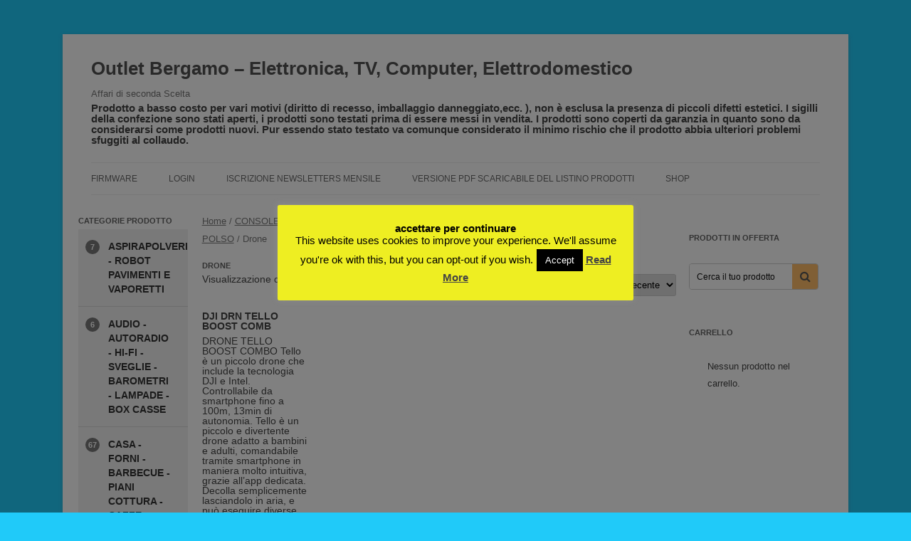

--- FILE ---
content_type: text/html; charset=UTF-8
request_url: https://www.outletbergamo.it/categoria-prodotto/console-giochi-router-modem-accessori-computer-pc-usb-orologi-da-polso/drone-console-giochi-router-modem-accessori-computer-pc-usb-orologi-da-polso-bracciali/
body_size: 59509
content:

<!DOCTYPE html>
<!--[if IE 7]>
<html class="ie ie7" lang="it-IT">
<![endif]-->
<!--[if IE 8]>
<html class="ie ie8" lang="it-IT">
<![endif]-->
<!--[if !(IE 7) & !(IE 8)]><!-->
<html lang="it-IT">
<!--<![endif]-->
<head>
<link rel="apple-touch-icon" sizes="180x180" href="/apple-touch-icon.png">
<link rel="icon" type="image/png" sizes="32x32" href="/favicon-32x32.png">
<link rel="icon" type="image/png" sizes="16x16" href="/favicon-16x16.png">
<link rel="manifest" href="/manifest.json">
<link rel="mask-icon" href="/safari-pinned-tab.svg" color="#5bbad5">
<meta name="theme-color" content="#ffffff">
<meta charset="UTF-8" />
<meta name="viewport" content="width=device-width" />
<title>Drone | Categorie prodotto | Outlet Bergamo &#8211; Elettronica, TV, Computer, Elettrodomestico</title>
<link rel="profile" href="http://gmpg.org/xfn/11" />
<link rel="pingback" href="https://www.outletbergamo.it/xmlrpc.php" />
<!--[if lt IE 9]>
<script src="https://www.outletbergamo.it/wp-content/themes/twentytwelve/js/html5.js" type="text/javascript"></script>
<![endif]-->
    <!-- Predictive Search Widget Template Registered -->
    	<script type="text/template" id="wc_psearch_tempTpl">
    		This\'s temp Template from Predictive Search    	</script>
    <script type="text/template" id="wc_psearch_itemTpl"><div class="ajax_search_content">
	<div class="result_row">
		<span class="rs_avatar"><a href="{{= url }}"><img src="{{= image_url }}" /></a></span>
		<div class="rs_content_popup">
			<a href="{{= url }}">
				<span class="rs_name">{{= title }}</span>
				{{ if ( type == 'p_sku' ) { }}<span class="rs_sku">SKU: <strong>{{= sku }}</strong></span>{{ } }}
				{{ if ( price != null && price != '' ) { }}<span class="rs_price">Price: {{= price }}</span>{{ } }}
				{{ if ( stock != null && stock != '' ) { }}<span class="rs_stock">{{= stock }}</span>{{ } }}
				{{ if ( description != null && description != '' ) { }}<span class="rs_description">{{= description }}</span>{{ } }}
			</a>
			{{ if ( categories.length > 0 ) { }}
				<span class="rs_cat posted_in">
					Category: 
					{{ var number_cat = 0; }}
					{{ _.each( categories, function( cat_data ) { number_cat++; }}
						{{ if ( number_cat > 1 ) { }}, {{ } }}<a class="rs_cat_link" href="{{= cat_data.url }}">{{= cat_data.name }}</a>
					{{ }); }}
				</span>
			{{ } }}
		</div>
	</div>
</div></script><script type="text/template" id="wc_psearch_footerSidebarTpl"><div rel="more_result" class="more_result">
		<span>See more search results for &#039;{{= title }}&#039; in:</span>
		{{ if ( description != null && description != '' ) { }}{{= description }}{{ } }}
</div></script><script type="text/template" id="wc_psearch_footerHeaderTpl"><div rel="more_result" class="more_result">
		<span>See more search results for &#039;{{= title }}&#039; in:</span>
		{{ if ( description != null && description != '' ) { }}{{= description }}{{ } }}
</div></script>
    <meta name='robots' content='max-image-preview:large' />
<link rel='dns-prefetch' href='//fonts.googleapis.com' />
<link href='https://fonts.gstatic.com' crossorigin rel='preconnect' />
<link rel="alternate" type="application/rss+xml" title="Outlet Bergamo - Elettronica, TV, Computer, Elettrodomestico &raquo; Feed" href="https://www.outletbergamo.it/feed/" />
<link rel="alternate" type="application/rss+xml" title="Outlet Bergamo - Elettronica, TV, Computer, Elettrodomestico &raquo; Feed dei commenti" href="https://www.outletbergamo.it/comments/feed/" />
<link rel="alternate" type="application/rss+xml" title="Feed Outlet Bergamo - Elettronica, TV, Computer, Elettrodomestico &raquo; Drone Categoria" href="https://www.outletbergamo.it/categoria-prodotto/console-giochi-router-modem-accessori-computer-pc-usb-orologi-da-polso/drone-console-giochi-router-modem-accessori-computer-pc-usb-orologi-da-polso-bracciali/feed/" />
<script type="text/javascript">
window._wpemojiSettings = {"baseUrl":"https:\/\/s.w.org\/images\/core\/emoji\/14.0.0\/72x72\/","ext":".png","svgUrl":"https:\/\/s.w.org\/images\/core\/emoji\/14.0.0\/svg\/","svgExt":".svg","source":{"concatemoji":"https:\/\/www.outletbergamo.it\/wp-includes\/js\/wp-emoji-release.min.js"}};
/*! This file is auto-generated */
!function(e,a,t){var n,r,o,i=a.createElement("canvas"),p=i.getContext&&i.getContext("2d");function s(e,t){p.clearRect(0,0,i.width,i.height),p.fillText(e,0,0);e=i.toDataURL();return p.clearRect(0,0,i.width,i.height),p.fillText(t,0,0),e===i.toDataURL()}function c(e){var t=a.createElement("script");t.src=e,t.defer=t.type="text/javascript",a.getElementsByTagName("head")[0].appendChild(t)}for(o=Array("flag","emoji"),t.supports={everything:!0,everythingExceptFlag:!0},r=0;r<o.length;r++)t.supports[o[r]]=function(e){if(p&&p.fillText)switch(p.textBaseline="top",p.font="600 32px Arial",e){case"flag":return s("\ud83c\udff3\ufe0f\u200d\u26a7\ufe0f","\ud83c\udff3\ufe0f\u200b\u26a7\ufe0f")?!1:!s("\ud83c\uddfa\ud83c\uddf3","\ud83c\uddfa\u200b\ud83c\uddf3")&&!s("\ud83c\udff4\udb40\udc67\udb40\udc62\udb40\udc65\udb40\udc6e\udb40\udc67\udb40\udc7f","\ud83c\udff4\u200b\udb40\udc67\u200b\udb40\udc62\u200b\udb40\udc65\u200b\udb40\udc6e\u200b\udb40\udc67\u200b\udb40\udc7f");case"emoji":return!s("\ud83e\udef1\ud83c\udffb\u200d\ud83e\udef2\ud83c\udfff","\ud83e\udef1\ud83c\udffb\u200b\ud83e\udef2\ud83c\udfff")}return!1}(o[r]),t.supports.everything=t.supports.everything&&t.supports[o[r]],"flag"!==o[r]&&(t.supports.everythingExceptFlag=t.supports.everythingExceptFlag&&t.supports[o[r]]);t.supports.everythingExceptFlag=t.supports.everythingExceptFlag&&!t.supports.flag,t.DOMReady=!1,t.readyCallback=function(){t.DOMReady=!0},t.supports.everything||(n=function(){t.readyCallback()},a.addEventListener?(a.addEventListener("DOMContentLoaded",n,!1),e.addEventListener("load",n,!1)):(e.attachEvent("onload",n),a.attachEvent("onreadystatechange",function(){"complete"===a.readyState&&t.readyCallback()})),(e=t.source||{}).concatemoji?c(e.concatemoji):e.wpemoji&&e.twemoji&&(c(e.twemoji),c(e.wpemoji)))}(window,document,window._wpemojiSettings);
</script>
<style type="text/css">
img.wp-smiley,
img.emoji {
	display: inline !important;
	border: none !important;
	box-shadow: none !important;
	height: 1em !important;
	width: 1em !important;
	margin: 0 0.07em !important;
	vertical-align: -0.1em !important;
	background: none !important;
	padding: 0 !important;
}
</style>
	<link rel='stylesheet' id='wp-block-library-css' href='https://www.outletbergamo.it/wp-includes/css/dist/block-library/style.min.css' type='text/css' media='all' />
<link rel='stylesheet' id='wc-block-style-css' href='https://www.outletbergamo.it/wp-content/plugins/woocommerce/assets/css/blocks/style.css' type='text/css' media='all' />
<link rel='stylesheet' id='classic-theme-styles-css' href='https://www.outletbergamo.it/wp-includes/css/classic-themes.min.css' type='text/css' media='all' />
<style id='global-styles-inline-css' type='text/css'>
body{--wp--preset--color--black: #000000;--wp--preset--color--cyan-bluish-gray: #abb8c3;--wp--preset--color--white: #ffffff;--wp--preset--color--pale-pink: #f78da7;--wp--preset--color--vivid-red: #cf2e2e;--wp--preset--color--luminous-vivid-orange: #ff6900;--wp--preset--color--luminous-vivid-amber: #fcb900;--wp--preset--color--light-green-cyan: #7bdcb5;--wp--preset--color--vivid-green-cyan: #00d084;--wp--preset--color--pale-cyan-blue: #8ed1fc;--wp--preset--color--vivid-cyan-blue: #0693e3;--wp--preset--color--vivid-purple: #9b51e0;--wp--preset--gradient--vivid-cyan-blue-to-vivid-purple: linear-gradient(135deg,rgba(6,147,227,1) 0%,rgb(155,81,224) 100%);--wp--preset--gradient--light-green-cyan-to-vivid-green-cyan: linear-gradient(135deg,rgb(122,220,180) 0%,rgb(0,208,130) 100%);--wp--preset--gradient--luminous-vivid-amber-to-luminous-vivid-orange: linear-gradient(135deg,rgba(252,185,0,1) 0%,rgba(255,105,0,1) 100%);--wp--preset--gradient--luminous-vivid-orange-to-vivid-red: linear-gradient(135deg,rgba(255,105,0,1) 0%,rgb(207,46,46) 100%);--wp--preset--gradient--very-light-gray-to-cyan-bluish-gray: linear-gradient(135deg,rgb(238,238,238) 0%,rgb(169,184,195) 100%);--wp--preset--gradient--cool-to-warm-spectrum: linear-gradient(135deg,rgb(74,234,220) 0%,rgb(151,120,209) 20%,rgb(207,42,186) 40%,rgb(238,44,130) 60%,rgb(251,105,98) 80%,rgb(254,248,76) 100%);--wp--preset--gradient--blush-light-purple: linear-gradient(135deg,rgb(255,206,236) 0%,rgb(152,150,240) 100%);--wp--preset--gradient--blush-bordeaux: linear-gradient(135deg,rgb(254,205,165) 0%,rgb(254,45,45) 50%,rgb(107,0,62) 100%);--wp--preset--gradient--luminous-dusk: linear-gradient(135deg,rgb(255,203,112) 0%,rgb(199,81,192) 50%,rgb(65,88,208) 100%);--wp--preset--gradient--pale-ocean: linear-gradient(135deg,rgb(255,245,203) 0%,rgb(182,227,212) 50%,rgb(51,167,181) 100%);--wp--preset--gradient--electric-grass: linear-gradient(135deg,rgb(202,248,128) 0%,rgb(113,206,126) 100%);--wp--preset--gradient--midnight: linear-gradient(135deg,rgb(2,3,129) 0%,rgb(40,116,252) 100%);--wp--preset--duotone--dark-grayscale: url('#wp-duotone-dark-grayscale');--wp--preset--duotone--grayscale: url('#wp-duotone-grayscale');--wp--preset--duotone--purple-yellow: url('#wp-duotone-purple-yellow');--wp--preset--duotone--blue-red: url('#wp-duotone-blue-red');--wp--preset--duotone--midnight: url('#wp-duotone-midnight');--wp--preset--duotone--magenta-yellow: url('#wp-duotone-magenta-yellow');--wp--preset--duotone--purple-green: url('#wp-duotone-purple-green');--wp--preset--duotone--blue-orange: url('#wp-duotone-blue-orange');--wp--preset--font-size--small: 13px;--wp--preset--font-size--medium: 20px;--wp--preset--font-size--large: 36px;--wp--preset--font-size--x-large: 42px;--wp--preset--spacing--20: 0.44rem;--wp--preset--spacing--30: 0.67rem;--wp--preset--spacing--40: 1rem;--wp--preset--spacing--50: 1.5rem;--wp--preset--spacing--60: 2.25rem;--wp--preset--spacing--70: 3.38rem;--wp--preset--spacing--80: 5.06rem;--wp--preset--shadow--natural: 6px 6px 9px rgba(0, 0, 0, 0.2);--wp--preset--shadow--deep: 12px 12px 50px rgba(0, 0, 0, 0.4);--wp--preset--shadow--sharp: 6px 6px 0px rgba(0, 0, 0, 0.2);--wp--preset--shadow--outlined: 6px 6px 0px -3px rgba(255, 255, 255, 1), 6px 6px rgba(0, 0, 0, 1);--wp--preset--shadow--crisp: 6px 6px 0px rgba(0, 0, 0, 1);}:where(.is-layout-flex){gap: 0.5em;}body .is-layout-flow > .alignleft{float: left;margin-inline-start: 0;margin-inline-end: 2em;}body .is-layout-flow > .alignright{float: right;margin-inline-start: 2em;margin-inline-end: 0;}body .is-layout-flow > .aligncenter{margin-left: auto !important;margin-right: auto !important;}body .is-layout-constrained > .alignleft{float: left;margin-inline-start: 0;margin-inline-end: 2em;}body .is-layout-constrained > .alignright{float: right;margin-inline-start: 2em;margin-inline-end: 0;}body .is-layout-constrained > .aligncenter{margin-left: auto !important;margin-right: auto !important;}body .is-layout-constrained > :where(:not(.alignleft):not(.alignright):not(.alignfull)){max-width: var(--wp--style--global--content-size);margin-left: auto !important;margin-right: auto !important;}body .is-layout-constrained > .alignwide{max-width: var(--wp--style--global--wide-size);}body .is-layout-flex{display: flex;}body .is-layout-flex{flex-wrap: wrap;align-items: center;}body .is-layout-flex > *{margin: 0;}:where(.wp-block-columns.is-layout-flex){gap: 2em;}.has-black-color{color: var(--wp--preset--color--black) !important;}.has-cyan-bluish-gray-color{color: var(--wp--preset--color--cyan-bluish-gray) !important;}.has-white-color{color: var(--wp--preset--color--white) !important;}.has-pale-pink-color{color: var(--wp--preset--color--pale-pink) !important;}.has-vivid-red-color{color: var(--wp--preset--color--vivid-red) !important;}.has-luminous-vivid-orange-color{color: var(--wp--preset--color--luminous-vivid-orange) !important;}.has-luminous-vivid-amber-color{color: var(--wp--preset--color--luminous-vivid-amber) !important;}.has-light-green-cyan-color{color: var(--wp--preset--color--light-green-cyan) !important;}.has-vivid-green-cyan-color{color: var(--wp--preset--color--vivid-green-cyan) !important;}.has-pale-cyan-blue-color{color: var(--wp--preset--color--pale-cyan-blue) !important;}.has-vivid-cyan-blue-color{color: var(--wp--preset--color--vivid-cyan-blue) !important;}.has-vivid-purple-color{color: var(--wp--preset--color--vivid-purple) !important;}.has-black-background-color{background-color: var(--wp--preset--color--black) !important;}.has-cyan-bluish-gray-background-color{background-color: var(--wp--preset--color--cyan-bluish-gray) !important;}.has-white-background-color{background-color: var(--wp--preset--color--white) !important;}.has-pale-pink-background-color{background-color: var(--wp--preset--color--pale-pink) !important;}.has-vivid-red-background-color{background-color: var(--wp--preset--color--vivid-red) !important;}.has-luminous-vivid-orange-background-color{background-color: var(--wp--preset--color--luminous-vivid-orange) !important;}.has-luminous-vivid-amber-background-color{background-color: var(--wp--preset--color--luminous-vivid-amber) !important;}.has-light-green-cyan-background-color{background-color: var(--wp--preset--color--light-green-cyan) !important;}.has-vivid-green-cyan-background-color{background-color: var(--wp--preset--color--vivid-green-cyan) !important;}.has-pale-cyan-blue-background-color{background-color: var(--wp--preset--color--pale-cyan-blue) !important;}.has-vivid-cyan-blue-background-color{background-color: var(--wp--preset--color--vivid-cyan-blue) !important;}.has-vivid-purple-background-color{background-color: var(--wp--preset--color--vivid-purple) !important;}.has-black-border-color{border-color: var(--wp--preset--color--black) !important;}.has-cyan-bluish-gray-border-color{border-color: var(--wp--preset--color--cyan-bluish-gray) !important;}.has-white-border-color{border-color: var(--wp--preset--color--white) !important;}.has-pale-pink-border-color{border-color: var(--wp--preset--color--pale-pink) !important;}.has-vivid-red-border-color{border-color: var(--wp--preset--color--vivid-red) !important;}.has-luminous-vivid-orange-border-color{border-color: var(--wp--preset--color--luminous-vivid-orange) !important;}.has-luminous-vivid-amber-border-color{border-color: var(--wp--preset--color--luminous-vivid-amber) !important;}.has-light-green-cyan-border-color{border-color: var(--wp--preset--color--light-green-cyan) !important;}.has-vivid-green-cyan-border-color{border-color: var(--wp--preset--color--vivid-green-cyan) !important;}.has-pale-cyan-blue-border-color{border-color: var(--wp--preset--color--pale-cyan-blue) !important;}.has-vivid-cyan-blue-border-color{border-color: var(--wp--preset--color--vivid-cyan-blue) !important;}.has-vivid-purple-border-color{border-color: var(--wp--preset--color--vivid-purple) !important;}.has-vivid-cyan-blue-to-vivid-purple-gradient-background{background: var(--wp--preset--gradient--vivid-cyan-blue-to-vivid-purple) !important;}.has-light-green-cyan-to-vivid-green-cyan-gradient-background{background: var(--wp--preset--gradient--light-green-cyan-to-vivid-green-cyan) !important;}.has-luminous-vivid-amber-to-luminous-vivid-orange-gradient-background{background: var(--wp--preset--gradient--luminous-vivid-amber-to-luminous-vivid-orange) !important;}.has-luminous-vivid-orange-to-vivid-red-gradient-background{background: var(--wp--preset--gradient--luminous-vivid-orange-to-vivid-red) !important;}.has-very-light-gray-to-cyan-bluish-gray-gradient-background{background: var(--wp--preset--gradient--very-light-gray-to-cyan-bluish-gray) !important;}.has-cool-to-warm-spectrum-gradient-background{background: var(--wp--preset--gradient--cool-to-warm-spectrum) !important;}.has-blush-light-purple-gradient-background{background: var(--wp--preset--gradient--blush-light-purple) !important;}.has-blush-bordeaux-gradient-background{background: var(--wp--preset--gradient--blush-bordeaux) !important;}.has-luminous-dusk-gradient-background{background: var(--wp--preset--gradient--luminous-dusk) !important;}.has-pale-ocean-gradient-background{background: var(--wp--preset--gradient--pale-ocean) !important;}.has-electric-grass-gradient-background{background: var(--wp--preset--gradient--electric-grass) !important;}.has-midnight-gradient-background{background: var(--wp--preset--gradient--midnight) !important;}.has-small-font-size{font-size: var(--wp--preset--font-size--small) !important;}.has-medium-font-size{font-size: var(--wp--preset--font-size--medium) !important;}.has-large-font-size{font-size: var(--wp--preset--font-size--large) !important;}.has-x-large-font-size{font-size: var(--wp--preset--font-size--x-large) !important;}
.wp-block-navigation a:where(:not(.wp-element-button)){color: inherit;}
:where(.wp-block-columns.is-layout-flex){gap: 2em;}
.wp-block-pullquote{font-size: 1.5em;line-height: 1.6;}
</style>
<link rel='stylesheet' id='contact-form-7-css' href='https://www.outletbergamo.it/wp-content/plugins/contact-form-7/includes/css/styles.css' type='text/css' media='all' />
<link rel='stylesheet' id='cookie-law-info-css' href='https://www.outletbergamo.it/wp-content/plugins/cookie-law-info/legacy/public/css/cookie-law-info-public.css' type='text/css' media='all' />
<link rel='stylesheet' id='cookie-law-info-gdpr-css' href='https://www.outletbergamo.it/wp-content/plugins/cookie-law-info/legacy/public/css/cookie-law-info-gdpr.css' type='text/css' media='all' />
<link rel='stylesheet' id='animate-css' href='https://www.outletbergamo.it/wp-content/plugins/woocommerce-products-predictive-search-pro/assets/css/animate.css' type='text/css' media='all' />
<link rel='stylesheet' id='font-awesome-styles-css' href='https://www.outletbergamo.it/wp-content/plugins/woocommerce-products-predictive-search-pro/admin/assets/css/font-awesome.min.css' type='text/css' media='all' />
<link rel='stylesheet' id='wc-predictive-search-style-css' href='https://www.outletbergamo.it/wp-content/plugins/woocommerce-products-predictive-search-pro/assets/css/wc_predictive_search.css' type='text/css' media='all' />
<link rel='stylesheet' id='wc-predictive-search-dynamic-style-css' href='//www.outletbergamo.it/wp-content/uploads/sass/wc_predictive_search_pro.min.css' type='text/css' media='all' />
<link rel='stylesheet' id='woocommerce-layout-css' href='https://www.outletbergamo.it/wp-content/plugins/woocommerce/assets/css/woocommerce-layout.css' type='text/css' media='all' />
<link rel='stylesheet' id='woocommerce-smallscreen-css' href='https://www.outletbergamo.it/wp-content/plugins/woocommerce/assets/css/woocommerce-smallscreen.css' type='text/css' media='only screen and (max-width: 768px)' />
<link rel='stylesheet' id='woocommerce-general-css' href='https://www.outletbergamo.it/wp-content/plugins/woocommerce/assets/css/woocommerce.css' type='text/css' media='all' />
<style id='woocommerce-inline-inline-css' type='text/css'>
.woocommerce form .form-row .required { visibility: visible; }
</style>
<link rel='stylesheet' id='parent-style-css' href='https://www.outletbergamo.it/wp-content/themes/twentytwelve/style.css' type='text/css' media='all' />
<link rel='stylesheet' id='child-style-css' href='https://www.outletbergamo.it/wp-content/themes/avc/style.css' type='text/css' media='all' />
<link rel='stylesheet' id='twentytwelve-fonts-css' href='https://fonts.googleapis.com/css' type='text/css' media='all' />
<link rel='stylesheet' id='twentytwelve-style-css' href='https://www.outletbergamo.it/wp-content/themes/avc/style.css' type='text/css' media='all' />
<!--[if lt IE 9]>
<link rel='stylesheet' id='twentytwelve-ie-css' href='https://www.outletbergamo.it/wp-content/themes/twentytwelve/css/ie.css' type='text/css' media='all' />
<![endif]-->
<link rel='stylesheet' id='newsletter-css' href='https://www.outletbergamo.it/wp-content/plugins/newsletter/style.css' type='text/css' media='all' />
<link rel='stylesheet' id='grid-list-layout-css' href='https://www.outletbergamo.it/wp-content/plugins/woocommerce-grid-list-toggle/assets/css/style.css' type='text/css' media='all' />
<link rel='stylesheet' id='grid-list-button-css' href='https://www.outletbergamo.it/wp-content/plugins/woocommerce-grid-list-toggle/assets/css/button.css' type='text/css' media='all' />
<link rel='stylesheet' id='dashicons-css' href='https://www.outletbergamo.it/wp-includes/css/dashicons.min.css' type='text/css' media='all' />
<script type='text/javascript' src='https://www.outletbergamo.it/wp-includes/js/jquery/jquery.min.js' id='jquery-core-js'></script>
<script type='text/javascript' src='https://www.outletbergamo.it/wp-includes/js/jquery/jquery-migrate.min.js' id='jquery-migrate-js'></script>
<script type='text/javascript' id='wc_sa-frontend-js-extra'>
/* <![CDATA[ */
var wc_sa_opt = {"i18_prompt_cancel":"Are you sure you want to cancel this order?","i18_prompt_change":"Are you sure you want to change the status of this order?"};
/* ]]> */
</script>
<script type='text/javascript' src='https://www.outletbergamo.it/wp-content/plugins/codecanyon-6392174-woocommerce-order-status-actions-manager/assets/js/frontend.min.js' id='wc_sa-frontend-js'></script>
<script type='text/javascript' id='cookie-law-info-js-extra'>
/* <![CDATA[ */
var Cli_Data = {"nn_cookie_ids":[],"cookielist":[],"non_necessary_cookies":[],"ccpaEnabled":"","ccpaRegionBased":"","ccpaBarEnabled":"","strictlyEnabled":["necessary","obligatoire"],"ccpaType":"gdpr","js_blocking":"","custom_integration":"","triggerDomRefresh":"","secure_cookies":""};
var cli_cookiebar_settings = {"animate_speed_hide":"500","animate_speed_show":"500","background":"#eeee22","border":"#444","border_on":"","button_1_button_colour":"#000","button_1_button_hover":"#000000","button_1_link_colour":"#fff","button_1_as_button":"1","button_1_new_win":"","button_2_button_colour":"#333","button_2_button_hover":"#292929","button_2_link_colour":"#444","button_2_as_button":"","button_2_hidebar":"1","button_3_button_colour":"#000","button_3_button_hover":"#000000","button_3_link_colour":"#fff","button_3_as_button":"1","button_3_new_win":"1","button_4_button_colour":"#000","button_4_button_hover":"#000000","button_4_link_colour":"#fff","button_4_as_button":"1","button_7_button_colour":"#61a229","button_7_button_hover":"#4e8221","button_7_link_colour":"#fff","button_7_as_button":"1","button_7_new_win":"","font_family":"inherit","header_fix":"","notify_animate_hide":"1","notify_animate_show":"","notify_div_id":"#cookie-law-info-bar","notify_position_horizontal":"right","notify_position_vertical":"bottom","scroll_close":"","scroll_close_reload":"","accept_close_reload":"1","reject_close_reload":"1","showagain_tab":"1","showagain_background":"#fff","showagain_border":"#000","showagain_div_id":"#cookie-law-info-again","showagain_x_position":"100px","text":"#000","show_once_yn":"","show_once":"10000","logging_on":"","as_popup":"fffffff","popup_overlay":"1","bar_heading_text":"accettare per continuare ","cookie_bar_as":"popup","popup_showagain_position":"bottom-right","widget_position":"left"};
var log_object = {"ajax_url":"https:\/\/www.outletbergamo.it\/wp-admin\/admin-ajax.php"};
/* ]]> */
</script>
<script type='text/javascript' src='https://www.outletbergamo.it/wp-content/plugins/cookie-law-info/legacy/public/js/cookie-law-info-public.js' id='cookie-law-info-js'></script>
<script type='text/javascript' src='https://www.outletbergamo.it/wp-content/plugins/woocommerce-grid-list-toggle/assets/js/jquery.cookie.min.js' id='cookie-js'></script>
<script type='text/javascript' src='https://www.outletbergamo.it/wp-content/plugins/woocommerce-grid-list-toggle/assets/js/jquery.gridlistview.min.js' id='grid-list-scripts-js'></script>
<link rel="https://api.w.org/" href="https://www.outletbergamo.it/wp-json/" /><link rel="EditURI" type="application/rsd+xml" title="RSD" href="https://www.outletbergamo.it/xmlrpc.php?rsd" />
<link rel="wlwmanifest" type="application/wlwmanifest+xml" href="https://www.outletbergamo.it/wp-includes/wlwmanifest.xml" />
<meta name="generator" content="WordPress 6.2.8" />
<meta name="generator" content="WooCommerce 3.6.7" />
	<noscript><style>.woocommerce-product-gallery{ opacity: 1 !important; }</style></noscript>
	<style type="text/css" id="custom-background-css">
body.custom-background { background-color: #20caf9; }
</style>
	</head>

<body class="archive tax-product_cat term-drone-console-giochi-router-modem-accessori-computer-pc-usb-orologi-da-polso-bracciali term-3504 custom-background woocommerce woocommerce-page woocommerce-no-js custom-font-enabled single-author">
<div id="page" class="hfeed site">
	<header id="masthead" class="site-header" role="banner">
		<div>
			<h1 class="site-title"><a href="https://www.outletbergamo.it/" title="Outlet Bergamo &#8211; Elettronica, TV, Computer, Elettrodomestico" rel="home">Outlet Bergamo &#8211; Elettronica, TV, Computer, Elettrodomestico</a></h1>
			<h2 class="site-description">Affari di seconda Scelta</h2>
			<h3>Prodotto a basso costo per vari motivi (diritto di recesso, imballaggio danneggiato,ecc. ), 
			non è esclusa la presenza di piccoli difetti estetici. I sigilli della confezione sono stati aperti, i prodotti sono testati 
			prima di essere messi in vendita. I prodotti sono coperti da garanzia in quanto sono da considerarsi come prodotti nuovi. 
			Pur essendo stato testato va comunque considerato il minimo rischio che il prodotto abbia ulteriori problemi sfuggiti al collaudo.</h3>
			
		</div>

		<nav id="site-navigation" class="main-navigation" role="navigation">
			<button class="menu-toggle">Menu</button>
			<a class="assistive-text" href="#content" title="Vai al contenuto">Vai al contenuto</a>
			<div class="menu-menu-1-container"><ul id="menu-menu-1" class="nav-menu"><li id="menu-item-168" class="menu-item menu-item-type-post_type menu-item-object-page menu-item-home menu-item-168"><a href="https://www.outletbergamo.it/">firmware</a></li>
<li id="menu-item-26018" class="menu-item menu-item-type-custom menu-item-object-custom menu-item-26018"><a href="https://www.outletbergamo.it/pasqua">LOGIN</a></li>
<li id="menu-item-26006" class="menu-item menu-item-type-custom menu-item-object-custom menu-item-26006"><a href="http://www.audioevideocenter.it/RicTrack/iscrizionenewsletters.asp">iscrizione newsletters mensile</a></li>
<li id="menu-item-13214" class="menu-item menu-item-type-custom menu-item-object-custom menu-item-13214"><a href="http://www.geo.it/outlet.pdf">Versione PDF scaricabile del listino prodotti</a></li>
<li id="menu-item-148487" class="menu-item menu-item-type-post_type menu-item-object-page menu-item-home menu-item-148487"><a href="https://www.outletbergamo.it/">Shop</a></li>
</ul></div>
		</nav><!-- #site-navigation -->

				<a href="https://www.outletbergamo.it/"><img src="https://www.outletbergamo.it/wp-content/uploads/2023/01/Banner-Outlet.png" class="header-image" width="" height="" alt="" /></a>
			</header><!-- #masthead -->

	<div id="main" class="wrapper">
			<div id="category" class="widget-area_left" role="complementary">
			<aside id="xo10_wc_cats_widget-2" class="widget woocommerce-product-categories"><h3 class="widget-title">Categorie prodotto</h3><div class="xo10-sexy-accordion-list-holder"><ul id="xo10-wc-xo10_wc_cats_widget-2-xo10_wc_cats_widget-2"  class = "product-categories show-text countpos-extleft"><li class="cat-item cat-item-2209"><span class="count"><span class="bracket left"></span>7<span class="bracket right"></span></span><a href="https://www.outletbergamo.it/categoria-prodotto/aspirapolveri-robot-pavimenti-e-vaporetti/" ><span class="cat-name">ASPIRAPOLVERI - ROBOT PAVIMENTI E VAPORETTI</span></a></li>
<li class="cat-item cat-item-2223"><span class="count"><span class="bracket left"></span>6<span class="bracket right"></span></span><a href="https://www.outletbergamo.it/categoria-prodotto/audio-autoradio-hi-fi-mp3-sveglie-barometri-lampade/" ><span class="cat-name">AUDIO - AUTORADIO - HI-FI - SVEGLIE - BAROMETRI - LAMPADE - BOX CASSE</span></a></li>
<li class="cat-item cat-item-4673"><span class="count"><span class="bracket left"></span>67<span class="bracket right"></span></span><a href="https://www.outletbergamo.it/categoria-prodotto/casa-forni-barbecue-piani-cottura-caffe/" ><span class="cat-name">CASA - FORNI - BARBECUE - PIANI COTTURA - CAFFE</span></a></li>
<li class="cat-item cat-item-4703"><span class="count"><span class="bracket left"></span>2<span class="bracket right"></span></span><a href="https://www.outletbergamo.it/categoria-prodotto/casa-grande-elettrodomestico-frigoriferi/" ><span class="cat-name">CASA - GRANDE ELETTRODOMESTICO FRIGORIFERI</span></a></li>
<li class="cat-item cat-item-4706"><span class="count"><span class="bracket left"></span>9<span class="bracket right"></span></span><a href="https://www.outletbergamo.it/categoria-prodotto/casa-grande-elettrodomestico-lavatrici-lavastoviglie-stiro-e-stendo/" ><span class="cat-name">CASA - GRANDE ELETTRODOMESTICO LAVATRICI LAVASTOVIGLIE STIRO E STENDO</span></a></li>
<li class="cat-item cat-item-4841"><span class="count"><span class="bracket left"></span>32<span class="bracket right"></span></span><a href="https://www.outletbergamo.it/categoria-prodotto/casalinghi-elettrodomestici-casa-e-cucina/" ><span class="cat-name">CASALINGHI ELETTRODOMESTICI CASA E CUCINA</span></a></li>
<li class="cat-item cat-item-2260"><span class="count"><span class="bracket left"></span>5<span class="bracket right"></span></span><a href="https://www.outletbergamo.it/categoria-prodotto/computer-fissi-desktop-tower-all-in-one/" ><span class="cat-name">COMPUTER FISSI DESKTOP TOWER ALL-IN-ONE MONITOR</span></a></li>
<li class="cat-item cat-item-2265"><span class="count"><span class="bracket left"></span>2<span class="bracket right"></span></span><a href="https://www.outletbergamo.it/categoria-prodotto/computer-portatili-laptop-notebook/" ><span class="cat-name">COMPUTER PORTATILI : LAPTOP NOTEBOOK</span></a></li>
<li class="cat-item cat-item-4784 cat-parent  current-cat-parent selected"><span class="count"><span class="bracket left"></span>19<span class="bracket right"></span></span><a href="https://www.outletbergamo.it/categoria-prodotto/console-giochi-router-modem-accessori-computer-pc-usb-orologi-da-polso/" ><span class="cat-name">CONSOLE GIOCHI - ROUTER MODEM - ACCESSORI COMPUTER PC - USB - OROLOGI DA POLSO</span></a><ul class='children'>
<li class="cat-item cat-item-4903"><span class="count"><span class="bracket left"></span>1<span class="bracket right"></span></span><a href="https://www.outletbergamo.it/categoria-prodotto/console-giochi-router-modem-accessori-computer-pc-usb-orologi-da-polso/android-box-console-giochi-router-modem-accessori-computer-pc-usb-orologi-da-polso/" ><span class="cat-name">ANDROID BOX</span></a></li>
<li class="cat-item cat-item-2278"><span class="count"><span class="bracket left"></span>1<span class="bracket right"></span></span><a href="https://www.outletbergamo.it/categoria-prodotto/console-giochi-router-modem-accessori-computer-pc-usb-orologi-da-polso/bluetooth-usb-adapter/" ><span class="cat-name">Bluetooth USB adapter</span></a></li>
<li class="cat-item cat-item-2288"><span class="count"><span class="bracket left"></span>2<span class="bracket right"></span></span><a href="https://www.outletbergamo.it/categoria-prodotto/console-giochi-router-modem-accessori-computer-pc-usb-orologi-da-polso/controller/" ><span class="cat-name">Controller</span></a></li>
<li class="cat-item cat-item-3504 current-cat selected"><span class="count"><span class="bracket left"></span>1<span class="bracket right"></span></span><a href="https://www.outletbergamo.it/categoria-prodotto/console-giochi-router-modem-accessori-computer-pc-usb-orologi-da-polso/drone-console-giochi-router-modem-accessori-computer-pc-usb-orologi-da-polso-bracciali/"  class=""><span class="cat-name">Drone</span></a></li>
<li class="cat-item cat-item-5234"><span class="count"><span class="bracket left"></span>1<span class="bracket right"></span></span><a href="https://www.outletbergamo.it/categoria-prodotto/console-giochi-router-modem-accessori-computer-pc-usb-orologi-da-polso/droni/" ><span class="cat-name">DRONI</span></a></li>
<li class="cat-item cat-item-4958"><span class="count"><span class="bracket left"></span>2<span class="bracket right"></span></span><a href="https://www.outletbergamo.it/categoria-prodotto/console-giochi-router-modem-accessori-computer-pc-usb-orologi-da-polso/gruppo-di-continuita/" ><span class="cat-name">Gruppo di continuitA</span></a></li>
<li class="cat-item cat-item-5162"><span class="count"><span class="bracket left"></span>1<span class="bracket right"></span></span><a href="https://www.outletbergamo.it/categoria-prodotto/console-giochi-router-modem-accessori-computer-pc-usb-orologi-da-polso/ip-cam/" ><span class="cat-name">ip cam</span></a></li>
<li class="cat-item cat-item-5160"><span class="count"><span class="bracket left"></span>1<span class="bracket right"></span></span><a href="https://www.outletbergamo.it/categoria-prodotto/console-giochi-router-modem-accessori-computer-pc-usb-orologi-da-polso/lampadina-smart/" ><span class="cat-name">Lampadina Smart</span></a></li>
<li class="cat-item cat-item-5156"><span class="count"><span class="bracket left"></span>2<span class="bracket right"></span></span><a href="https://www.outletbergamo.it/categoria-prodotto/console-giochi-router-modem-accessori-computer-pc-usb-orologi-da-polso/penna-surface/" ><span class="cat-name">penna surface</span></a></li>
<li class="cat-item cat-item-4942"><span class="count"><span class="bracket left"></span>1<span class="bracket right"></span></span><a href="https://www.outletbergamo.it/categoria-prodotto/console-giochi-router-modem-accessori-computer-pc-usb-orologi-da-polso/router/" ><span class="cat-name">ROUTER</span></a></li>
<li class="cat-item cat-item-5202"><span class="count"><span class="bracket left"></span>1<span class="bracket right"></span></span><a href="https://www.outletbergamo.it/categoria-prodotto/console-giochi-router-modem-accessori-computer-pc-usb-orologi-da-polso/scrivania-gaming/" ><span class="cat-name">Scrivania GAMING</span></a></li>
<li class="cat-item cat-item-4793"><span class="count"><span class="bracket left"></span>1<span class="bracket right"></span></span><a href="https://www.outletbergamo.it/categoria-prodotto/console-giochi-router-modem-accessori-computer-pc-usb-orologi-da-polso/smartwatch/" ><span class="cat-name">Smartwatch</span></a></li>
<li class="cat-item cat-item-2271"><span class="count"><span class="bracket left"></span>1<span class="bracket right"></span></span><a href="https://www.outletbergamo.it/categoria-prodotto/console-giochi-router-modem-accessori-computer-pc-usb-orologi-da-polso/stand-notebook/" ><span class="cat-name">Stand notebook</span></a></li>
<li class="cat-item cat-item-2289"><span class="count"><span class="bracket left"></span>1<span class="bracket right"></span></span><a href="https://www.outletbergamo.it/categoria-prodotto/console-giochi-router-modem-accessori-computer-pc-usb-orologi-da-polso/tastiera-wireless/" ><span class="cat-name">Tastiera wireless</span></a></li>
<li class="cat-item cat-item-5236"><span class="count"><span class="bracket left"></span>1<span class="bracket right"></span></span><a href="https://www.outletbergamo.it/categoria-prodotto/console-giochi-router-modem-accessori-computer-pc-usb-orologi-da-polso/tavolo/" ><span class="cat-name">tavolo</span></a></li>
<li class="cat-item cat-item-5184"><span class="count"><span class="bracket left"></span>1<span class="bracket right"></span></span><a href="https://www.outletbergamo.it/categoria-prodotto/console-giochi-router-modem-accessori-computer-pc-usb-orologi-da-polso/webcam/" ><span class="cat-name">WEBCAM</span></a></li>
</ul>
</li>
<li class="cat-item cat-item-2377"><span class="count"><span class="bracket left"></span>23<span class="bracket right"></span></span><a href="https://www.outletbergamo.it/categoria-prodotto/fitness-e-wellness-cura-della-persona-phon-rasoi-aerosol/" ><span class="cat-name">FITNESS E WELLNESS - CURA DELLA PERSONA - PHON RASOI - AEROSOL</span></a></li>
<li class="cat-item cat-item-2503"><span class="count"><span class="bracket left"></span>4<span class="bracket right"></span></span><a href="https://www.outletbergamo.it/categoria-prodotto/foto-video-e-accessori-gps-navigatori/" ><span class="cat-name">FOTO VIDEO E ACCESSORI - GPS - NAVIGATORI - VIDEOSORVEGLIANZA - ANTIFURTO - PROIETTORI</span></a></li>
<li class="cat-item cat-item-2559"><span class="count"><span class="bracket left"></span>15<span class="bracket right"></span></span><a href="https://www.outletbergamo.it/categoria-prodotto/linea-baby-infanzia/" ><span class="cat-name">LINEA BABY - INFANZIA</span></a></li>
<li class="cat-item cat-item-4816"><span class="count"><span class="bracket left"></span>5<span class="bracket right"></span></span><a href="https://www.outletbergamo.it/categoria-prodotto/stampanti-scanner-fax/" ><span class="cat-name">STAMPANTI - SCANNER - FAX</span></a></li>
<li class="cat-item cat-item-2607"><span class="count"><span class="bracket left"></span>5<span class="bracket right"></span></span><a href="https://www.outletbergamo.it/categoria-prodotto/tablet-e-book-ipad/" ><span class="cat-name">TABLET - E.BOOK - IPAD</span></a></li>
<li class="cat-item cat-item-2658"><span class="count"><span class="bracket left"></span>4<span class="bracket right"></span></span><a href="https://www.outletbergamo.it/categoria-prodotto/tablet-accessori-e-smartphone-accessori-ipad-iphone-accessori/" ><span class="cat-name">TABLET ACCESSORI E SMARTPHONE ACCESSORI - IPAD IPHONE ACCESSORI</span></a></li>
<li class="cat-item cat-item-2692"><span class="count"><span class="bracket left"></span>7<span class="bracket right"></span></span><a href="https://www.outletbergamo.it/categoria-prodotto/telefonia-cellulari-smartphone-iphone/" ><span class="cat-name">TELEFONIA - CELLULARI - SMARTPHONE - IPHONE</span></a></li>
<li class="cat-item cat-item-2714"><span class="count"><span class="bracket left"></span>2<span class="bracket right"></span></span><a href="https://www.outletbergamo.it/categoria-prodotto/telefonia-cordless-fissi/" ><span class="cat-name">TELEFONIA - CORDLESS - FISSI</span></a></li>
<li class="cat-item cat-item-2720"><span class="count"><span class="bracket left"></span>17<span class="bracket right"></span></span><a href="https://www.outletbergamo.it/categoria-prodotto/televisori/" ><span class="cat-name">TELEVISORI</span></a></li>
<li class="cat-item cat-item-2689"><span class="count"><span class="bracket left"></span>16<span class="bracket right"></span></span><a href="https://www.outletbergamo.it/categoria-prodotto/tv-tavolini-e-staffe/" ><span class="cat-name">TV - TAVOLINI E STAFFE</span></a></li>
<li class="cat-item cat-item-2754"><span class="count"><span class="bracket left"></span>6<span class="bracket right"></span></span><a href="https://www.outletbergamo.it/categoria-prodotto/tv-accessori-satellite-e-digitale-terrestre-cam-accessori-smart-tv/" ><span class="cat-name">TV ACCESSORI - SATELLITE E DIGITALE TERRESTRE - CAM - ACCESSORI SMART TV</span></a></li>
<li class="cat-item cat-item-2777"><span class="count"><span class="bracket left"></span>17<span class="bracket right"></span></span><a href="https://www.outletbergamo.it/categoria-prodotto/utensili-bricolage/" ><span class="cat-name">UTENSILI BRICOLAGE</span></a></li>
<li class="cat-item cat-item-2781"><span class="count"><span class="bracket left"></span>52<span class="bracket right"></span></span><a href="https://www.outletbergamo.it/categoria-prodotto/ventilatori-stufe-umidificatori-condizionamento/" ><span class="cat-name">VENTILATORI STUFE UMIDIFICATORI CONDIZIONAMENTO</span></a></li>
</ul></div></aside>		</div><!-- #secondary -->
	<div id="primary" class="site-content"><div id="content" role="main" class="twentytwelve"><nav class="woocommerce-breadcrumb"><a href="https://www.outletbergamo.it">Home</a>&nbsp;&#47;&nbsp;<a href="https://www.outletbergamo.it/categoria-prodotto/console-giochi-router-modem-accessori-computer-pc-usb-orologi-da-polso/">CONSOLE GIOCHI - ROUTER MODEM - ACCESSORI COMPUTER PC - USB - OROLOGI DA POLSO</a>&nbsp;&#47;&nbsp;Drone</nav><header class="woocommerce-products-header">
			<h1 class="woocommerce-products-header__title page-title">Drone</h1>
	
	</header>
<div class="woocommerce-notices-wrapper"></div><p class="woocommerce-result-count">
	Visualizzazione del risultato</p>
<form class="woocommerce-ordering" method="get">
	<select name="orderby" class="orderby" aria-label="Ordine negozio">
					<option value="popularity" >Popolarità</option>
					<option value="rating" >Valutazione media</option>
					<option value="date"  selected='selected'>Ordina in base al più recente</option>
					<option value="price" >Prezzo: dal più economico</option>
					<option value="price-desc" >Prezzo: dal più caro</option>
			</select>
	<input type="hidden" name="paged" value="1" />
	</form>
<nav class="gridlist-toggle"><a href="#" id="grid" title="Grid view"><span class="dashicons dashicons-grid-view"></span> <em>Grid view</em></a><a href="#" id="list" title="List view"><span class="dashicons dashicons-exerpt-view"></span> <em>List view</em></a></nav><ul class="products columns-4">
<li class="post-263730 product type-product status-publish product_cat-console-giochi-router-modem-accessori-computer-pc-usb-orologi-da-polso product_cat-drone-console-giochi-router-modem-accessori-computer-pc-usb-orologi-da-polso-bracciali product_tag-td423 product_shipping_class-no pa_2-scelta-2-scelta first instock sale sold-individually purchasable product-type-simple">
	
	<span class="onsale">In offerta!</span>
<img src="https://www.outletbergamo.it/wp-content/plugins/woocommerce/assets/images/placeholder.png" alt="Segnaposto" width="200" class="woocommerce-placeholder wp-post-image" height="200" /><h2 class="woocommerce-loop-product__title">DJI DRN TELLO BOOST COMB</h2><p>DRONE TELLO BOOST COMBO Tello è un piccolo drone che include la tecnologia DJI e Intel. Controllabile da smartphone fino a 100m, 13min di autonomia. Tello è un piccolo e divertente drone adatto a bambini e adulti, comandabile tramite smartphone in maniera molto intuitiva, grazie all&#8217;app dedicata. Decolla semplicemente lasciandolo in aria, e può eseguire diverse acrobazie con semplici tap sullo schermo. Il volo viene registrato in 720p HD grazie alla camera integrata, e scatta foto fino a 5MP. Autonomia di volo fino a 10 minuti.</p>

	<span class="price"><del><span class="woocommerce-Price-amount amount"><span class="woocommerce-Price-currencySymbol">&euro;</span>&nbsp;206,00</span></del> <ins><span class="woocommerce-Price-amount amount"><span class="woocommerce-Price-currencySymbol">&euro;</span>&nbsp;95,00</span></ins></span>
<span itemprop="productID" class="sku">SKU: 30798407</span><span class="tagged_as">| <a href="https://www.outletbergamo.it/tag-prodotto/td423/" rel="tag">TD423</a> </span><p>985334</p>


			<p>Seconda scelta</p>
	

<div class="woocommerce-product-details__short-description">
	<p>985334</p>
</div>
<div class="gridlist-buttonwrap"><a href="/categoria-prodotto/console-giochi-router-modem-accessori-computer-pc-usb-orologi-da-polso/drone-console-giochi-router-modem-accessori-computer-pc-usb-orologi-da-polso-bracciali/?add-to-cart=263730" data-quantity="1" class="button product_type_simple add_to_cart_button ajax_add_to_cart" data-product_id="263730" data-product_sku="30798407" aria-label="Aggiungi &ldquo;DJI DRN TELLO BOOST COMB&rdquo; al tuo carrello" rel="nofollow">Aggiungi al carrello</a></div></li>
</ul>
</div></div>
			<div id="secondary" class="widget-area" role="complementary">
			<aside id="products_predictive_search-2" class="widget widget_products_predictive_search"><h3 class="widget-title">prodotti in offerta</h3><style>
.ac_results_2 .rs_avatar {
	display: none !important;
}
.predictive_results.ac_results_2 .rs_content_popup {
	width: 100% !important;
}</style>

<div class="wc_ps_container wc_ps_sidebar_container" id="wc_ps_container_2">
	<form
		class="wc_ps_form"
		id="wc_ps_form_2"
		autocomplete="off"
		action="//www.outletbergamo.it/search/"
		method="get"

		data-ps-id="2"
		data-ps-cat_align="left"
		data-ps-cat_max_wide="30"
		data-ps-popup_wide="input_wide"
		data-ps-widget_template="sidebar"
	>

				<input type="hidden" class="wc_ps_category_selector" name="cat_in" value="" >
		
		<div class="wc_ps_nav_right">
			<div class="wc_ps_nav_submit">
				<i class="fa fa-search wc_ps_nav_submit_icon" aria-hidden="true"></i>
				<input data-ps-id="2" class="wc_ps_nav_submit_bt" type="button" value="Go">
			</div>
		</div>

		<div class="wc_ps_nav_fill">
			<div class="wc_ps_nav_field">
				<input type="text" name="rs" class="wc_ps_search_keyword" id="wc_ps_search_keyword_2"
					onblur="if( this.value == '' ){ this.value = 'Cerca il tuo prodotto'; }"
					onfocus="if( this.value == 'Cerca il tuo prodotto' ){ this.value = ''; }"
					value="Cerca il tuo prodotto"
					data-ps-id="2"
					data-ps-default_text="Cerca il tuo prodotto"
					data-ps-row="30"
					data-ps-text_lenght="100"

					
										data-ps-popup_search_in="{&quot;product&quot;:&quot;5&quot;,&quot;p_sku&quot;:&quot;5&quot;,&quot;p_cat&quot;:&quot;5&quot;,&quot;p_tag&quot;:&quot;5&quot;,&quot;post&quot;:&quot;5&quot;,&quot;page&quot;:&quot;0&quot;}"
					
										data-ps-search_in="product"
					data-ps-search_other="product,p_sku,p_cat,p_tag,post"
					
					data-ps-show_price="1"
					data-ps-show_in_cat="1"
				/>
				<i class="fa fa-circle-o-notch fa-spin fa-3x fa-fw wc_ps_searching_icon" style="display: none;"></i>
			</div>
		</div>

	
			<input type="hidden" name="search_in" value="product"  />
		<input type="hidden" name="search_other" value="product,p_sku,p_cat,p_tag,post"  />
	
			</form>
</div>


<div style="clear:both;"></div></aside><aside id="woocommerce_widget_cart-2" class="widget woocommerce widget_shopping_cart"><h3 class="widget-title">Carrello</h3><div class="widget_shopping_cart_content"></div></aside>		</div><!-- #secondary -->
		</div><!-- #main .wrapper -->
	<footer id="colophon" role="contentinfo">
		<div class="site-info">
        <p>© AudioVideoCenter di F. Cattaneo 2013 - P. IVA 01817800160<br />
		Via Spino 102, cap 24126, Bergamo<br />
		orario di apertura da Lunedi a Venerdi : dalle ore 8.30 alle 12.30 e dalle 14.00 alle 18.30<br /> 
		Sabato e Festivi chiuso<br />
		telefono 035-315998 </p>
						<a href="/cookie/privacy-policy/">Privacy Policy</a> |  <a href="/note-legali/">Note legali</a> | <a href="/contattaci/">Contattaci</a>
		</div><!-- .site-info -->
	</footer><!-- #colophon -->
</div><!-- #page -->

<!--googleoff: all--><div id="cookie-law-info-bar" data-nosnippet="true"><h5 class="cli_messagebar_head">accettare per continuare</h5><span>This website uses cookies to improve your experience. We'll assume you're ok with this, but you can opt-out if you wish.<a role='button' data-cli_action="accept" id="cookie_action_close_header" class="medium cli-plugin-button cli-plugin-main-button cookie_action_close_header cli_action_button wt-cli-accept-btn">Accept</a> <a href="https://www.outletbergamo.it/cookie/" id="CONSTANT_OPEN_URL" target="_blank" class="cli-plugin-main-link">Read More</a></span></div><div id="cookie-law-info-again" data-nosnippet="true"><span id="cookie_hdr_showagain">Privacy &amp; Cookies Policy</span></div><div class="cli-modal" data-nosnippet="true" id="cliSettingsPopup" tabindex="-1" role="dialog" aria-labelledby="cliSettingsPopup" aria-hidden="true">
  <div class="cli-modal-dialog" role="document">
	<div class="cli-modal-content cli-bar-popup">
		  <button type="button" class="cli-modal-close" id="cliModalClose">
			<svg class="" viewBox="0 0 24 24"><path d="M19 6.41l-1.41-1.41-5.59 5.59-5.59-5.59-1.41 1.41 5.59 5.59-5.59 5.59 1.41 1.41 5.59-5.59 5.59 5.59 1.41-1.41-5.59-5.59z"></path><path d="M0 0h24v24h-24z" fill="none"></path></svg>
			<span class="wt-cli-sr-only">Chiudi</span>
		  </button>
		  <div class="cli-modal-body">
			<div class="cli-container-fluid cli-tab-container">
	<div class="cli-row">
		<div class="cli-col-12 cli-align-items-stretch cli-px-0">
			<div class="cli-privacy-overview">
				<h4>Privacy Overview</h4>				<div class="cli-privacy-content">
					<div class="cli-privacy-content-text">This website uses cookies to improve your experience while you navigate through the website. Out of these, the cookies that are categorized as necessary are stored on your browser as they are essential for the working of basic functionalities of the website. We also use third-party cookies that help us analyze and understand how you use this website. These cookies will be stored in your browser only with your consent. You also have the option to opt-out of these cookies. But opting out of some of these cookies may affect your browsing experience.</div>
				</div>
				<a class="cli-privacy-readmore" aria-label="Mostra altro" role="button" data-readmore-text="Mostra altro" data-readless-text="Mostra meno"></a>			</div>
		</div>
		<div class="cli-col-12 cli-align-items-stretch cli-px-0 cli-tab-section-container">
												<div class="cli-tab-section">
						<div class="cli-tab-header">
							<a role="button" tabindex="0" class="cli-nav-link cli-settings-mobile" data-target="necessary" data-toggle="cli-toggle-tab">
								Necessary							</a>
															<div class="wt-cli-necessary-checkbox">
									<input type="checkbox" class="cli-user-preference-checkbox"  id="wt-cli-checkbox-necessary" data-id="checkbox-necessary" checked="checked"  />
									<label class="form-check-label" for="wt-cli-checkbox-necessary">Necessary</label>
								</div>
								<span class="cli-necessary-caption">Sempre abilitato</span>
													</div>
						<div class="cli-tab-content">
							<div class="cli-tab-pane cli-fade" data-id="necessary">
								<div class="wt-cli-cookie-description">
									Necessary cookies are absolutely essential for the website to function properly. This category only includes cookies that ensures basic functionalities and security features of the website. These cookies do not store any personal information.								</div>
							</div>
						</div>
					</div>
																	<div class="cli-tab-section">
						<div class="cli-tab-header">
							<a role="button" tabindex="0" class="cli-nav-link cli-settings-mobile" data-target="non-necessary" data-toggle="cli-toggle-tab">
								Non-necessary							</a>
															<div class="cli-switch">
									<input type="checkbox" id="wt-cli-checkbox-non-necessary" class="cli-user-preference-checkbox"  data-id="checkbox-non-necessary" checked='checked' />
									<label for="wt-cli-checkbox-non-necessary" class="cli-slider" data-cli-enable="Abilitato" data-cli-disable="Disabilitato"><span class="wt-cli-sr-only">Non-necessary</span></label>
								</div>
													</div>
						<div class="cli-tab-content">
							<div class="cli-tab-pane cli-fade" data-id="non-necessary">
								<div class="wt-cli-cookie-description">
									Any cookies that may not be particularly necessary for the website to function and is used specifically to collect user personal data via analytics, ads, other embedded contents are termed as non-necessary cookies. It is mandatory to procure user consent prior to running these cookies on your website.								</div>
							</div>
						</div>
					</div>
										</div>
	</div>
</div>
		  </div>
		  <div class="cli-modal-footer">
			<div class="wt-cli-element cli-container-fluid cli-tab-container">
				<div class="cli-row">
					<div class="cli-col-12 cli-align-items-stretch cli-px-0">
						<div class="cli-tab-footer wt-cli-privacy-overview-actions">
						
															<a id="wt-cli-privacy-save-btn" role="button" tabindex="0" data-cli-action="accept" class="wt-cli-privacy-btn cli_setting_save_button wt-cli-privacy-accept-btn cli-btn">ACCETTA E SALVA</a>
													</div>
						
					</div>
				</div>
			</div>
		</div>
	</div>
  </div>
</div>
<div class="cli-modal-backdrop cli-fade cli-settings-overlay"></div>
<div class="cli-modal-backdrop cli-fade cli-popupbar-overlay"></div>
<!--googleon: all--><script type="application/ld+json">{"@context":"https:\/\/schema.org\/","@type":"BreadcrumbList","itemListElement":[{"@type":"ListItem","position":1,"item":{"name":"Home","@id":"https:\/\/www.outletbergamo.it"}},{"@type":"ListItem","position":2,"item":{"name":"CONSOLE GIOCHI - ROUTER MODEM - ACCESSORI COMPUTER PC - USB - OROLOGI DA POLSO","@id":"https:\/\/www.outletbergamo.it\/categoria-prodotto\/console-giochi-router-modem-accessori-computer-pc-usb-orologi-da-polso\/"}},{"@type":"ListItem","position":3,"item":{"name":"Drone","@id":"https:\/\/www.outletbergamo.it\/categoria-prodotto\/console-giochi-router-modem-accessori-computer-pc-usb-orologi-da-polso\/drone-console-giochi-router-modem-accessori-computer-pc-usb-orologi-da-polso-bracciali\/"}}]}</script>					<script>
					if ( 'function' == typeof(jQuery) ) {
						jQuery(document).ready(function($) {
							if ($.cookie( 'gridcookie' ) == null) {
								$( 'ul.products' ).addClass( 'grid' );
								$( '.gridlist-toggle #grid' ).addClass( 'active' );
							}
						});
					}
					</script>
					<script type="text/javascript">
		var c = document.body.className;
		c = c.replace(/woocommerce-no-js/, 'woocommerce-js');
		document.body.className = c;
	</script>
	<link rel='stylesheet' id='xo10-wc-cats-accordion-css-sexy-css' href='https://www.outletbergamo.it/wp-content/plugins/xo10-woocommerce-categories-widget/includes/decorators/assets/accordion-sexy.css' type='text/css' media='all' />
<script type='text/javascript' src='https://www.outletbergamo.it/wp-includes/js/dist/vendor/wp-polyfill-inert.min.js' id='wp-polyfill-inert-js'></script>
<script type='text/javascript' src='https://www.outletbergamo.it/wp-includes/js/dist/vendor/regenerator-runtime.min.js' id='regenerator-runtime-js'></script>
<script type='text/javascript' src='https://www.outletbergamo.it/wp-includes/js/dist/vendor/wp-polyfill.min.js' id='wp-polyfill-js'></script>
<script type='text/javascript' id='contact-form-7-js-extra'>
/* <![CDATA[ */
var wpcf7 = {"api":{"root":"https:\/\/www.outletbergamo.it\/wp-json\/","namespace":"contact-form-7\/v1"}};
/* ]]> */
</script>
<script type='text/javascript' src='https://www.outletbergamo.it/wp-content/plugins/contact-form-7/includes/js/index.js' id='contact-form-7-js'></script>
<script type='text/javascript' src='https://www.outletbergamo.it/wp-includes/js/underscore.min.js' id='underscore-js'></script>
<script type='text/javascript' src='https://www.outletbergamo.it/wp-includes/js/backbone.min.js' id='backbone-js'></script>
<script type='text/javascript' src='https://www.outletbergamo.it/wp-content/plugins/woocommerce-products-predictive-search-pro/assets/js/backbone.localStorage.js' id='backbone.localStorage-js'></script>
<script type='text/javascript' src='https://www.outletbergamo.it/wp-content/plugins/woocommerce-products-predictive-search-pro/assets/js/ajax-autocomplete/jquery.autocomplete.js' id='wc-predictive-search-autocomplete-script-js'></script>
<script type='text/javascript' src='https://www.outletbergamo.it/wp-content/plugins/woocommerce-products-predictive-search-pro/assets/js/predictive-search.backbone.js' id='wc-predictive-search-backbone-js'></script>
<script type='text/javascript' id='wc-predictive-search-popup-backbone-js-extra'>
/* <![CDATA[ */
var wc_ps_vars = {"minChars":"3","delay":"600","cache_timeout":"1","is_debug":"no","legacy_api_url":"\/\/www.outletbergamo.it\/wc-api\/wc_ps_legacy_api\/?action=get_result_popup","search_page_url":"https:\/\/www.outletbergamo.it\/search\/","permalink_structure":"\/%postname%\/","allow_result_effect":"yes","show_effect":"fadeInUpBig"};
/* ]]> */
</script>
<script type='text/javascript' src='https://www.outletbergamo.it/wp-content/plugins/woocommerce-products-predictive-search-pro/assets/js/predictive-search-popup.backbone.min.js' id='wc-predictive-search-popup-backbone-js'></script>
<script type='text/javascript' src='https://www.outletbergamo.it/wp-content/plugins/woocommerce/assets/js/jquery-blockui/jquery.blockUI.min.js' id='jquery-blockui-js'></script>
<script type='text/javascript' id='wc-add-to-cart-js-extra'>
/* <![CDATA[ */
var wc_add_to_cart_params = {"ajax_url":"\/wp-admin\/admin-ajax.php","wc_ajax_url":"\/?wc-ajax=%%endpoint%%","i18n_view_cart":"Visualizza carrello","cart_url":"https:\/\/www.outletbergamo.it\/cart\/","is_cart":"","cart_redirect_after_add":"no"};
/* ]]> */
</script>
<script type='text/javascript' src='https://www.outletbergamo.it/wp-content/plugins/woocommerce/assets/js/frontend/add-to-cart.min.js' id='wc-add-to-cart-js'></script>
<script type='text/javascript' src='https://www.outletbergamo.it/wp-content/plugins/woocommerce/assets/js/js-cookie/js.cookie.min.js' id='js-cookie-js'></script>
<script type='text/javascript' id='woocommerce-js-extra'>
/* <![CDATA[ */
var woocommerce_params = {"ajax_url":"\/wp-admin\/admin-ajax.php","wc_ajax_url":"\/?wc-ajax=%%endpoint%%"};
/* ]]> */
</script>
<script type='text/javascript' src='https://www.outletbergamo.it/wp-content/plugins/woocommerce/assets/js/frontend/woocommerce.min.js' id='woocommerce-js'></script>
<script type='text/javascript' id='wc-cart-fragments-js-extra'>
/* <![CDATA[ */
var wc_cart_fragments_params = {"ajax_url":"\/wp-admin\/admin-ajax.php","wc_ajax_url":"\/?wc-ajax=%%endpoint%%","cart_hash_key":"wc_cart_hash_bee81470592fc0ecc3e14980a54a55d8","fragment_name":"wc_fragments_bee81470592fc0ecc3e14980a54a55d8","request_timeout":"5000"};
/* ]]> */
</script>
<script type='text/javascript' src='https://www.outletbergamo.it/wp-content/plugins/woocommerce/assets/js/frontend/cart-fragments.min.js' id='wc-cart-fragments-js'></script>
<script type='text/javascript' src='https://www.outletbergamo.it/wp-content/themes/twentytwelve/js/navigation.js' id='twentytwelve-navigation-js'></script>
<script type='text/javascript' src='https://www.outletbergamo.it/wp-content/plugins/xo10-woocommerce-categories-widget/includes/decorators/assets/accordion.min.js' id='xo10-wc-cats-accordion-js-sexy-js'></script>
<!-- WooCommerce JavaScript -->
<script type="text/javascript">
jQuery(function($) { 

                jQuery( '#xo10-wc-xo10_wc_cats_widget-2-xo10_wc_cats_widget-2' ).navAccordion({
    "expandButtonText": "<span class=\"dashicons dashicons-plus\"><\/span>",
    "collapseButtonText": "<span class=\"dashicons dashicons-minus\"><\/span>",
    "buttonWidth": "20%",
    "buttonPosition": "right",
    "multipleLevels": true,
    "selectedClass": "selected",
    "selectedExpand": true,
    "headersOnly": false,
    "headersOnlyCheck": false,
    "slideSpeed": "400",
    "delayLink": false,
    "delayAmount": "fast"
});
        
 });
</script>
<script>
  (function(i,s,o,g,r,a,m){i['GoogleAnalyticsObject']=r;i[r]=i[r]||function(){
  (i[r].q=i[r].q||[]).push(arguments)},i[r].l=1*new Date();a=s.createElement(o),
  m=s.getElementsByTagName(o)[0];a.async=1;a.src=g;m.parentNode.insertBefore(a,m)
  })(window,document,'script','https://www.google-analytics.com/analytics.js','ga');

  ga('create', 'UA-18294380-31', 'auto');
  ga('send', 'pageview');

</script>
</body>
</html>

--- FILE ---
content_type: text/css
request_url: https://www.outletbergamo.it/wp-content/plugins/woocommerce-products-predictive-search-pro/assets/css/wc_predictive_search.css
body_size: 6677
content:
@charset "UTF-8";

.predictive_results { padding: 0px; background-color: white; overflow: hidden; border: 1px solid #C2C2C2; z-index:999999 !important;}		
.predictive_results ul {list-style: none outside none;margin: 0px 0 0 0;padding: 0;position: relative;width:100%;}
.predictive_results li {margin: 0px !important;padding: 0px !important;cursor: pointer;display: block;float:none !important;font: menu;font-size: 12px !important;line-height: 16px !important;overflow: hidden;width:100% !important;position:relative !important;}
.more_result .see_more_arrow {color: #3b5998;}
.ac_over .ajax_search_content {background-color: #6D84B4;color: #FFF;}
.widget_products_predictive_search{position:relative;z-index:99;}
.ajax_search_content{padding:0 5%;width:100%;float:left;overflow:auto;max-height:600px;}
.result_row{width:100%;float:left;margin:6px 0;}
.result_row:hover{opacity:1;}
.rs_avatar img{width:100% !important;height:auto !important; border:none !important; padding:0 !important; margin:0 !important;}
.rs_avatar{width:64px;float:left;overflow: hidden;text-align:center;}
.predictive_results ul li .rs_content_popup{float:right; width:calc(100% - 74px);}
.rs_name{margin-left:0px;}
.predictive_results ul li, .predictive_results ul li a, .predictive_results ul li p{font-family:Arial, Helvetica, sans-serif;font-size:12px;line-height:14px; color:#000 !important;}
.predictive_results ul li a:hover{opacity:1 !important; color:#FFF !important;}
.predictive_results ul li .rs_name{width:100%;color: #3B5998 !important; font-weight:bold !important; padding-bottom:2px !important; float:left !important;}
.predictive_results ul li .rs_sku{width:100%;color: #3B5998 !important; padding-bottom:2px !important; float:left !important;}
.predictive_results ul li .rs_description{width:100%; float:left !important;}
.predictive_results ul li .rs_stock{width:100%; float:left !important;}
.predictive_results ul li .rs_cat{width:100%; float:left !important;}
.predictive_results ul li.ac_over a, .predictive_results ul li.ac_over a .rs_name, .predictive_results ul li.ac_over a .rs_sku{color:#FFF !important;}
.ajax_search_content_title{ background:#F2F2F2; padding:3px 10px; font-weight:bold; color:#000000; }
.more_result{width:100%;float:left;background:#F7F7F7;padding:8px 5%;text-align:center;}
.predictive_results ul li .more_result a{float:left;width:100%; font-weight:bold; color:#3B5998; margin:2px 0;}
.more_result span {color: #999;font-size:10px; font-weight:bold;}
.ajax_no_result{width:100%;background:#e2e2e2;padding:5px 5%;}

.ajax_search_content_title, .more_result, .predictive_results, .predictive_results ul li .rs_content_popup, .rs_avatar, .ajax_search_content, .ajax_no_result {box-sizing:border-box !important;}

.wc_ps_container * {
	box-sizing: border-box !important;
}
.wc_ps_container {
    border-radius: 4px;
    border: 1px solid #cdcdcd;
    box-sizing: border-box;
    display: block;
    overflow: hidden;
    position: relative;
    white-space: nowrap;
    width: auto;
}
.wc_ps_container.wc_ps_container_active {
	border-color: #febd69;
}
.wc_ps_container .wc_ps_form {
	display: block;
	position: relative;
	margin:0 !important;
	padding: 0 !important;
}
.wc_ps_container .wc_ps_nav_left {
	display: inline-block;
	float: left;
	width: auto;
}
.wc_ps_container .wc_ps_nav_right {
	display: inline-block;
	float: right;
	width: auto;
}

/* Search Bar Category Dropdown */
.wc_ps_container .wc_ps_nav_scope {
	border-right: 1px solid #cdcdcd;
	background-color: #f3f3f3;
	float: left;
	overflow: hidden;
	padding-left: 8px;
}
.wc_ps_container .wc_ps_nav_facade {
	cursor: default;
	float: left;
	overflow: hidden;
	position: relative;
	top: 0px;
}
.wc_ps_container .wc_ps_nav_facade_label {
	color: #777;
	display: block;
	font-size: 12px;
	margin-left: 0px;
	padding-right: 16px;
	overflow: hidden;
	text-overflow: ellipsis;
	white-space: nowrap;
}
.wc_ps_container .wc_ps_category_selector {
	border: none;
	cursor: pointer;
	display: block;
	left: 0;
	margin: 0;
	opacity: 0;
	outline: 0 none;
	padding: 0;
	position: absolute !important;
	top: 0px;
	visibility: visible;
	width: auto;
}
.wc_ps_container .wc_ps_nav_down_icon {
	color: #555;
	font-size: 12px;
	position: absolute;
	right: 4px;
	top: 0;
}

/* Search Bar Icon */
.wc_ps_container .wc_ps_nav_submit {
	background-color: #febd69;
	cursor: pointer;
	overflow: hidden;
	right: 0;
	top: 0;
	padding: 0 5px 0 6px;
}
.wc_ps_container .wc_ps_nav_submit:hover {
	background-color: #f3a847;
}
.wc_ps_container .wc_ps_nav_submit_icon {
	color: #555;
	font-size: 16px;
	font-weight: 300;
	text-align: center;
	vertical-align: middle;
	padding: 0 5px;
}
.wc_ps_container .wc_ps_nav_submit:hover .wc_ps_nav_submit_icon {
	color: #fff;
}
.wc_ps_container .wc_ps_nav_submit_bt {
	background: rgba(0, 0, 0, 0) none repeat scroll 0 0 !important;
	border: none !important;
	color: #fff;
	cursor: pointer;
	display: block !important;
	font-size: 14px;
	height: 100%;
	line-height: 1px;
	margin: 0;
	outline: 0 none;
	padding: 0 !important;
	position: absolute !important;
	left: 0;
	top: 0;
	text-indent: -1000px;
	width: 100%;
	opacity: 0 !important;
}

/* Search Bar Fill */
.wc_ps_container .wc_ps_nav_fill {
	overflow: hidden;
	white-space: nowrap;
	width: auto;
}
.wc_ps_container .wc_ps_nav_field {
	background-color: #fff;
}
.wc_ps_container .wc_ps_search_keyword {
	background: rgba(0, 0, 0, 0) none repeat scroll 0 0 !important;
	border: none !important;
	box-shadow: none;
	color: #111;
	display: block;
	font-size: 15px;
	line-height: 15px;
	margin: 0 !important;
	outline: 0 none;
	padding: 6px 10px;
	position: absolute;
	top: 0;
	left: 0;
	width: 100% !important;
}
.wc_ps_container .wc_ps_searching_icon {
	display: none;
	color: #555;
	font-size: 14px;
	position: absolute;
	right: 5px;
	top: 0;
}

/* Search Bar Sizes */
.wc_ps_container .wc_ps_nav_left,
.wc_ps_container .wc_ps_nav_right,
.wc_ps_container .wc_ps_nav_fill,
.wc_ps_container .wc_ps_nav_scope,
.wc_ps_container .wc_ps_category_selector,
.wc_ps_container .wc_ps_nav_submit,
.wc_ps_container .wc_ps_nav_field,
.wc_ps_container .wc_ps_search_keyword {
	height: 35px;
	position: relative;
}
.wc_ps_container .wc_ps_nav_facade_label,
.wc_ps_container .wc_ps_nav_down_icon,
.wc_ps_container .wc_ps_category_selector,
.wc_ps_container .wc_ps_nav_submit_icon,
.wc_ps_container .wc_ps_searching_icon {
	line-height: 35px;
}
.wc_ps_container .wc_ps_nav_facade_label {
	max-width: 100px;
}


--- FILE ---
content_type: text/plain
request_url: https://www.google-analytics.com/j/collect?v=1&_v=j102&a=537692176&t=pageview&_s=1&dl=https%3A%2F%2Fwww.outletbergamo.it%2Fcategoria-prodotto%2Fconsole-giochi-router-modem-accessori-computer-pc-usb-orologi-da-polso%2Fdrone-console-giochi-router-modem-accessori-computer-pc-usb-orologi-da-polso-bracciali%2F&ul=en-us%40posix&dt=Drone%20%7C%20Categorie%20prodotto%20%7C%20Outlet%20Bergamo%20%E2%80%93%20Elettronica%2C%20TV%2C%20Computer%2C%20Elettrodomestico&sr=1280x720&vp=1280x720&_u=IEBAAEABAAAAACAAI~&jid=1805994241&gjid=641389275&cid=1712945606.1768685442&tid=UA-18294380-31&_gid=1313254760.1768685442&_r=1&_slc=1&z=328616163
body_size: -452
content:
2,cG-Z0ZW99GX7G